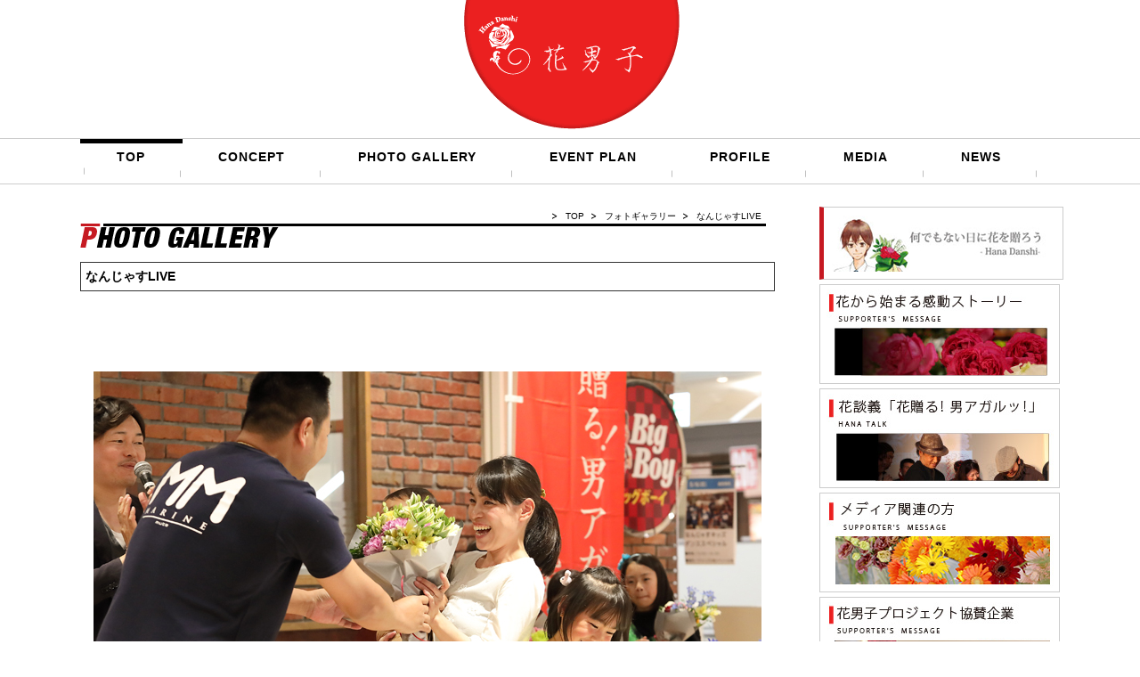

--- FILE ---
content_type: text/html; charset=UTF-8
request_url: http://hanadanshi.com/detail/%E3%81%AA%E3%82%93%E3%81%98%E3%82%83%E3%81%99live-2/
body_size: 3878
content:
<!DOCTYPE html>
<!--[if IE 7]>
<html class="ie ie7" lang="ja">
<![endif]-->
<!--[if IE 8]>
<html class="ie ie8" lang="ja">
<![endif]-->
<!--[if !(IE 7) | !(IE 8) ]><!-->
<html lang="ja">
<!--<![endif]-->

<head>

<!-- All in One SEO Pack 2.3.12.1 by Michael Torbert of Semper Fi Web Design[,] -->
<link rel="canonical" href="http://hanadanshi.com/detail/%e3%81%aa%e3%82%93%e3%81%98%e3%82%83%e3%81%99live-2/" />
<!-- /all in one seo pack -->
		<script type="text/javascript">
			window._wpemojiSettings = {"baseUrl":"http:\/\/s.w.org\/images\/core\/emoji\/72x72\/","ext":".png","source":{"concatemoji":"http:\/\/hanadanshi.com\/wp-includes\/js\/wp-emoji-release.min.js?ver=4.3.34"}};
			!function(e,n,t){var a;function o(e){var t=n.createElement("canvas"),a=t.getContext&&t.getContext("2d");return!(!a||!a.fillText)&&(a.textBaseline="top",a.font="600 32px Arial","flag"===e?(a.fillText(String.fromCharCode(55356,56812,55356,56807),0,0),3e3<t.toDataURL().length):(a.fillText(String.fromCharCode(55357,56835),0,0),0!==a.getImageData(16,16,1,1).data[0]))}function i(e){var t=n.createElement("script");t.src=e,t.type="text/javascript",n.getElementsByTagName("head")[0].appendChild(t)}t.supports={simple:o("simple"),flag:o("flag")},t.DOMReady=!1,t.readyCallback=function(){t.DOMReady=!0},t.supports.simple&&t.supports.flag||(a=function(){t.readyCallback()},n.addEventListener?(n.addEventListener("DOMContentLoaded",a,!1),e.addEventListener("load",a,!1)):(e.attachEvent("onload",a),n.attachEvent("onreadystatechange",function(){"complete"===n.readyState&&t.readyCallback()})),(a=t.source||{}).concatemoji?i(a.concatemoji):a.wpemoji&&a.twemoji&&(i(a.twemoji),i(a.wpemoji)))}(window,document,window._wpemojiSettings);
		</script>
		<style type="text/css">
img.wp-smiley,
img.emoji {
	display: inline !important;
	border: none !important;
	box-shadow: none !important;
	height: 1em !important;
	width: 1em !important;
	margin: 0 .07em !important;
	vertical-align: -0.1em !important;
	background: none !important;
	padding: 0 !important;
}
</style>
<link rel='stylesheet' id='contact-form-7-css'  href='http://hanadanshi.com/wp-content/plugins/contact-form-7/includes/css/styles.css?ver=4.4.1' type='text/css' media='all' />
<script type='text/javascript' src='http://hanadanshi.com/wp-includes/js/jquery/jquery.js?ver=1.11.3'></script>
<script type='text/javascript' src='http://hanadanshi.com/wp-includes/js/jquery/jquery-migrate.min.js?ver=1.2.1'></script>
<link rel="EditURI" type="application/rsd+xml" title="RSD" href="http://hanadanshi.com/xmlrpc.php?rsd" />
<link rel="wlwmanifest" type="application/wlwmanifest+xml" href="http://hanadanshi.com/wp-includes/wlwmanifest.xml" /> 
<link rel='prev' title='花交流フェア2018＠豊橋公演' href='http://hanadanshi.com/detail/%e8%8a%b1%e4%ba%a4%e6%b5%81%e3%83%95%e3%82%a7%e3%82%a22018%ef%bc%a0%e8%b1%8a%e6%a9%8b%e5%85%ac%e6%bc%94/' />
<link rel='next' title='花男子フラワーパフォーマンス＠向山アピタ' href='http://hanadanshi.com/detail/%e8%8a%b1%e7%94%b7%e5%ad%90%e3%83%95%e3%83%a9%e3%83%af%e3%83%bc%e3%83%91%e3%83%95%e3%82%a9%e3%83%bc%e3%83%9e%e3%83%b3%e3%82%b9%ef%bc%a0%e5%90%91%e5%b1%b1%e3%82%a2%e3%83%94%e3%82%bf/' />
<meta name="generator" content="WordPress 4.3.34" />
<link rel='shortlink' href='http://hanadanshi.com/?p=1828' />
	<style type="text/css">.recentcomments a{display:inline !important;padding:0 !important;margin:0 !important;}</style>

<meta http-equiv="content-type" content="text/html; charset=utf-8" />
<link rel="stylesheet" media="screen" type="text/css" href="http://hanadanshi.com/wp-content/themes/hanadanshi/css/reset.css" />
<link rel="stylesheet" media="screen" type="text/css" href="http://hanadanshi.com/wp-content/themes/hanadanshi/css/main.css" />
<link rel="stylesheet" media="screen" type="text/css" href="http://hanadanshi.com/wp-content/themes/hanadanshi/css/typography.css" />
<link rel="stylesheet" media="screen" type="text/css" href="http://hanadanshi.com/wp-content/themes/hanadanshi/css/style.css" />

<link rel="stylesheet" media="screen" type="text/css" href="http://hanadanshi.com/wp-content/themes/hanadanshi/css/about.css" />
<link rel="stylesheet" media="screen" type="text/css" href="http://hanadanshi.com/wp-content/themes/hanadanshi/css/media.css" />
<link rel="stylesheet" media="screen" type="text/css" href="http://hanadanshi.com/wp-content/themes/hanadanshi/css/contact.css" />
<link rel="stylesheet" media="screen" type="text/css" href="http://hanadanshi.com/wp-content/themes/hanadanshi/css/message.css" />
<link rel="stylesheet" media="screen" type="text/css" href="http://hanadanshi.com/wp-content/themes/hanadanshi/css/news.css" />
<link rel="stylesheet" media="screen" type="text/css" href="http://hanadanshi.com/wp-content/themes/hanadanshi/css/profile.css" />
<link rel="stylesheet" media="screen" type="text/css" href="http://hanadanshi.com/wp-content/themes/hanadanshi/css/talk.css" />
<link rel="stylesheet" media="screen" type="text/css" href="http://hanadanshi.com/wp-content/themes/hanadanshi/css/edit.css" />

<script src="http://ajax.googleapis.com/ajax/libs/jquery/1.8.3/jquery.min.js">
<script type="text/javascript" src="http://hanadanshi.com/wp-content/themes/hanadanshi/js/jquery.easing.js"></script>

<script type="text/javascript" src="http://hanadanshi.com/wp-content/themes/hanadanshi/js/jquery-ui-1.8.23.custom.min.js"></script>

<script type="text/javascript" src="http://hanadanshi.com/wp-content/themes/hanadanshi/js/jquery.mousewheel.min.js"></script>
<script type="text/javascript" src="http://hanadanshi.com/wp-content/themes/hanadanshi/js/jquery.smoothdivscroll-1.3-min.js"></script>
<script type="text/javascript" src="http://hanadanshi.com/wp-content/themes/hanadanshi/js/jquery.tgImageChangeV2.1.js"></script>
<script type="text/javascript" src="http://hanadanshi.com/wp-content/themes/hanadanshi/js/top.js"></script>

<script>
jQuery(function(){
$(this).tgImageChange({
selectorThumb : '.thumb', // サムネイル画像セレクタ(ドットは必須)
fadeOutTime : 50, // カーソルON時のアニメーション時間
fadeInTime : 200, // カーソルOFF時のアニメーション時間
messageClass : 'messageBox', // メッセージボックスのclass名
});
});
</script>

</head>
<!-- <script src="http://hanadanshi.com/wp-content/themes/hanadanshi/Scripts/swfobject_modified.js" type="text/javascript"></script> -->



<body>
<div id="fb-root"></div>
<script>(function(d, s, id) {
  var js, fjs = d.getElementsByTagName(s)[0];
  if (d.getElementById(id)) return;
  js = d.createElement(s); js.id = id;
  js.src = "//connect.facebook.net/ja_JP/all.js#xfbml=1";
  fjs.parentNode.insertBefore(js, fjs);
}(document, 'script', 'facebook-jssdk'));
</script>

<div id="header">
  <h1><a href="/top">花男子</a></h1>

  <div id="mainmenu">
  
  
      <div id="nav">
      <a href="/top">TOP</a>
      <a href="/concept">CONCEPT</a>
      <a href="/discography">PHOTO GALLERY</a>
      <a href="/event">EVENT PLAN</a>
      <a href="/profile1">PROFILE</a>
      <a href="/media">MEDIA</a>
      <a href="/news">NEWS</a><span></span>
 </div>
  </div>
</div>

<div id="wrapper">


  <div id="side">
  <div id="banner">
    <h2 class="banner00"><a href="http://hanadanshi.ko.shopserve.jp" target="_blank">花男子ONLINE SHOP </a></h2>
    <h2 class="banner01"><a href="/message">花から始まる感動ストーリー </a></h2>
    <h2 class="banner02"><a href="/talk">花談義「花贈る！男アガルッ！」</a></h2>
    <h2 class="banner03"><a href="/contact/#c01">メディア関連の方</a></h2>
    <h2 class="banner04"><a href="/link">花男子プロジェクト協賛企業</a></h2>
  </div>
      <ul class="to">
      <li class="to01"><a href="/contact/#c01">メデイアの方</a></li>
      <li class="to03"><a href="/contact/#c03">一般の方　 </a></li>
    </ul>
    <div id="face"> 
    <h2>Face book</h2>
    <div class="inline"><div class="fb-like-box" data-href="https://www.facebook.com/hanadanshi2011" data-width="250" data-height="420" data-show-faces="true" data-stream="false" data-show-border="false" data-header="false"></div></div>
  </div>
  </div>
  <div id="content">
    <div id="list">
      <ul class="nav">
	<li><a href="/top" target="self">TOP</a></li> <li><a href="/discography">フォトギャラリー</a></li> <li>なんじゃすLIVE</li></ul>
    </div>

    <div id="title">
      <p><img src="http://hanadanshi.com/wp-content/themes/hanadanshi/image/photo/title.gif"/ style="margin-bottom:10px;"></p> 
      <p class="title01">なんじゃすLIVE</p>
    </div>

<p></p>

<div class="photo_g_main">
<img src="http://hanadanshi.com/wp-content/uploads/2018/06/IMG_0177.jpg" class="mainImage" />
</div>

	<div class="photo_g_thum"><img src="http://hanadanshi.com/wp-content/uploads/2018/06/IMG_0186.jpg" class="thumb" name="mainImage" width="45" height="45"></div>
	<div class="photo_g_thum"><img src="http://hanadanshi.com/wp-content/uploads/2018/06/IMG_0237.jpg" class="thumb" name="mainImage" width="45" height="45"></div>
	<div class="photo_g_thum"><img src="http://hanadanshi.com/wp-content/uploads/2018/06/IMG_0275.jpg" class="thumb" name="mainImage" width="45" height="45"></div>
	<div class="photo_g_thum"><img src="http://hanadanshi.com/wp-content/uploads/2018/06/IMG_0318.jpg" class="thumb" name="mainImage" width="45" height="45"></div>
	<div class="photo_g_thum"><img src="http://hanadanshi.com/wp-content/uploads/2018/06/IMG_0342.jpg" class="thumb" name="mainImage" width="45" height="45"></div>
	<div class="photo_g_thum"><img src="http://hanadanshi.com/wp-content/uploads/2018/06/IMG_0010.jpg" class="thumb" name="mainImage" width="45" height="45"></div>
	<div class="photo_g_thum"><img src="http://hanadanshi.com/wp-content/uploads/2018/06/IMG_0023.jpg" class="thumb" name="mainImage" width="45" height="45"></div>
	<div class="photo_g_thum"><img src="http://hanadanshi.com/wp-content/uploads/2018/06/IMG_0047.jpg" class="thumb" name="mainImage" width="45" height="45"></div>
	<div class="photo_g_thum"><img src="http://hanadanshi.com/wp-content/uploads/2018/06/IMG_0067.jpg" class="thumb" name="mainImage" width="45" height="45"></div>
	<div class="photo_g_thum"><img src="http://hanadanshi.com/wp-content/uploads/2018/06/IMG_0098.jpg" class="thumb" name="mainImage" width="45" height="45"></div>
	<div class="photo_g_thum"><img src="http://hanadanshi.com/wp-content/uploads/2018/06/IMG_0102.jpg" class="thumb" name="mainImage" width="45" height="45"></div>
	<div class="photo_g_thum"><img src="http://hanadanshi.com/wp-content/uploads/2018/06/23d444c0ce36c0d4616f2ccfc862cebc.jpg" class="thumb" name="mainImage" width="45" height="45"></div>
<div style="width:100%; clear:both;"></div>

</div>
</div>
</div>




<div id="footer">
   <div id="top01">
    <ul>
      <li class="to01"><a href="/contact/#c01">メデイアの方</a></li>
      <li class="to02"><a href="/contact/#c02">企業の方</a></li>
      <li class="to03"><a href="/contact/#c03">一般の方　 </a></li>
      </ul><hr />
　　</div>

<ul class="fot">
<li><a href="/contact">お問い合わせ</a></li>
<li><a href="/about">運営会社</a></li>
<li><a href="/zero">HP製作会社</a></li>
<li><a href="/link">後援企業</a></li>
<li><a href="/privacy">プライバシーポリシー</a></li>
<li><a href="/siteporicy">サイトポリシー</a></li>
</ul>
				
<p class="copy">Copyright © 2013 Hana Danshi All rights reserved.<br>
produced by  <a href="http://zerostyle.co.jp" target="_blank"><img src="http://hanadanshi.com/wp-content/themes/hanadanshi/image/top_07.jpg" alt="zerostyle japan" width="100" height="28" /></a>
</p>
  
  <div id="UP"><a href="#header">UP</a></div>
</div>
</body>
</html>


--- FILE ---
content_type: text/css
request_url: http://hanadanshi.com/wp-content/themes/hanadanshi/css/reset.css
body_size: 451
content:
@charset "UTF-8";


 /*
  Here's an example you might use in practice:
  img, div.menu, .pngfix, input { behavior: url("../../../../themes/hanadanshi/css/iepngfix.htc") }
 */

body,h1,h2,h3,h4,h5,p,img,ul,li,dl,dt,dd{
	padding: 0px;
	margin: 0px;
	list-style-type: none;
}
img {
	border-top-style: none;
	border-right-style: none;
	border-bottom-style: none;
	border-left-style: none;
}
body {
	font:13px "ＭＳ Ｐゴシック",arial,helvetica,clean,sans-serif;
    *font-size:small;
    *font:x-small;	
	line-height: 1.5;
}
table {
	font-size:100%;
	text-align: left;
	vertical-align: top;
}
hr {
	clear: both;
	margin: 0px;
	padding: 0px;
	height: 0px;
	width: 0px;
	border-top-style: none;
	border-right-style: none;
	border-bottom-style: none;
	border-left-style: none;
	}

/* Localized */

--- FILE ---
content_type: text/css
request_url: http://hanadanshi.com/wp-content/themes/hanadanshi/css/main.css
body_size: 1560
content:
/* colors 
 * 73880b dark green
 * f4ffd2 light green
 * 69ab2b bright green (links & headers)
 * daf095 med green sidebar backgrounds, header nav
 * 50AAB5 blue for hovers..
*/

/* HTML Tag Redefinition */
html, body {
	font-family: Arial, Helvetica, sans-serif;
}
body {
	padding: 0px;
	margin: 0px;
}
img {
	border: 0px
}
a { cursor:pointer }
/* Page Structure / Navigation */
#page {
	width:800px;
	margin: auto;
	background-color:#f4ffd2;
	height: auto !important;
	height:100%;
	min-height:100%;
	position:relative;
	background:url(../../../../themes/mitsumatsu/images/central_columns_bg.jpg) repeat-y top left;
}
#page.sidebar-left {
	background:url(../../../../themes/mitsumatsu/images/central_left_columns_bg.jpg) repeat-y top left;
}
#page #header {
	position:relative;
	height:100px;
	background: url(../../../../themes/mitsumatsu/images/header_bg.jpg) repeat-x top left #73880b;
	padding:15px;
}
#page #header #logo {
	color:#fff;
	font-size:32px;
	line-height: auto;
	padding: 0px;
	margin:0;
	cursor:pointer;
	position:absolute;
	bottom:15px;
	left: 15px;
	width:308px;
	overflow:visible;
}
#page #header #logo a {
	/* customize_header_logo */ color: #ffffff; /* customize_header_logo */
	/* customize_header_logo_text */ font: normal bold 32px Arial; /* customize_header_logo_text */
	text-decoration:none;
}

#page #header #logo p{ display:inline; line-height:inherit; font-size:inherit; padding:inherit; margin:inherit; color:inherit }

#page #header ul.nav-header {
	list-style:none;
	margin:0px;
	float: right; 
	padding:0px;
	z-index:2;
	overflow:visible;
}
#page #header ul.nav-header li {
	float:left;
	padding:2px 0px;
	margin-left:24px;
	margin-bottom: 0px;
	/* customize_header_link_text */ color:#daf095; /* customize_header_link_text */
	font-size:14px;
	letter-spacing:1.5px;
	margin-top:0px
}
#page #header ul.nav-header li a, #page #header ul.nav-header li a:hover {
	text-decoration:none;
	color:#daf095
}
#page #header ul.nav-header li.nav-selected {
	font-weight:bold;
}
/*
#page #header #header-area {
	position:relative;
	height:75px;
}
*/
#page #header #header-area {
	position: absolute;
	bottom: 15px;
	right: 15px;
	width: 462px;
}

#page #homeHeader {
	background: url(../../../../themes/mitsumatsu/images/home_header.jpg) top left no-repeat;
	min-height:192px;
}

#page #homeHeader, #page #pageHeader {
	margin:0;
	padding:0;
	position:relative;
}

#page #central {
	clear:both;
	padding-bottom:30px; /* for footer */
}
#page.no-sidebar {
	background-image: none !important;
	background-color:#f4ffd2;
}
/* body & sidebar */
#page #central #body {
	float:left;
	text-align:left;
	width:542px;
	padding:15px;
	/* customize_background */ background-color:#f4ffd2; /* customize_background */
}
#page #central #sidebar {
	float:right;
	width:198px;
	padding:15px 15px 30px 15px;
	background: #daf095;
}
#page.sidebar-left #central #sidebar {
	float:left;
	width: 94px
}
#page.sidebar-left #central #body {
	float:right;
	width: 646px;
	padding: 15px;
}
#page.no-sidebar #body {
	float: none !important;
	width: auto !important
}
#page #central #sidebar p {
	line-height:24px
}
#page #central #sidebar ul.nav {
	list-style:none;
	margin-left:0px;
	padding:0px;
	padding-left:0;
	font-size:11px;
}
#page #central #sidebar ul.nav li {
	margin-bottom:10px;
}
#page #central #sidebar ul.nav a {
	text-decoration:none;
	color:#69ab2b
}
#page #central #sidebar ul.nav a.nav-selected {
	font-weight: bold
}
#page #central #sidebar ul.nav a:hover {
	text-decoration:underline
}
#page #central #sidebar ul.nav ul {
	list-style:none;
	margin-left:5px;
	padding:0px;
	margin-top:10px;
}
#page #central #sidebar ul.nav ul li {
	padding-left: 5px;
	margin: 0;
	border-left: 1px solid #69ab2b;
}
#page #central #sidebar ul.nav ul li ul li {
	list-style:square inside;
	padding-left:0;
}
#page #central #sidebar ul.nav ul li ul li {
	border:none;
}
#page #footer {
	height:10px;
	line-height:10px;
	background:url(../../../../themes/mitsumatsu/images/footer_bg.jpg) repeat-x;
	clear:both;
	color:#daf095;
	font-size:10px;
	text-align:center;
	padding:10px 0 10px 0;
	position:absolute;
	bottom:0;
	width:100%
}
#page #footer a {
	color:#daf095;
	text-decoration:none;
}

span.sign-in {margin-left: 20px}
#page #footer span.powered-by { float:right; margin-right:20px;}


/* MISC STYLES & SHORTCUTS */
div.code {
	border: 1px solid #ddd;
	background: #eee;
	padding: 10px
}
div.spacer, div.ccm-spacer {
	clear:both;
	font-size:1px;
	line-height:1px
}
.noTopSpace {
	margin-top:0px;
	padding-top:0px
}

/* customize_miscellaneous */ /* customize_miscellaneous */

/* Localized */

--- FILE ---
content_type: text/css
request_url: http://hanadanshi.com/wp-content/themes/hanadanshi/css/typography.css
body_size: 301
content:
.event {
}.live {
}
.media {
}
.tv {
}
.news {
}
.radio {
}
.title01 {
	padding: 5px;
	border: 1px solid #333;
	font-weight: bold;
	font-size: 110%;
	margin-bottom: 15px;
}.title02 {}.title03 {}.title04 {}.title05 {}.title06 {}.title07 {}.title08,.title09 ,.title10{}

.mini {
}
.text10 { font-size:77%; }
.text11 { font-size:85%; }
.text12 { font-size:93%; }
.text13 { font-size:100%; }
.text14 { font-size:108%; }
.text15 { font-size:116%; }
.text16 { font-size:123.1%; }
.text17 { font-size:131%; }
.text18 { font-size:138.5%; }
.text19 { font-size:146.5%; }
.text20 { font-size:153.9%; }
.text21 { font-size:161.6%; }
.text22 { font-size:167%; }
.text23 { font-size:174%; }
.text24 { font-size:182%; }
.text25 { font-size:189%; }
.text26 { font-size:197%; }


--- FILE ---
content_type: text/css
request_url: http://hanadanshi.com/wp-content/themes/hanadanshi/css/style.css
body_size: 4267
content:
#content .profile {
	padding: 10px;
	margin-bottom: 20px;
	height: 30px;
	position: relative;
}
.profile ul li {
	float: left;
	text-align: center;
	border: 1px solid #999;
	margin-right: 5px;
	letter-spacing: 2px;
	padding-top: 5px;
	padding-right: 20px;
	padding-bottom: 5px;
	padding-left: 20px;
	margin-bottom: 5px;
}
.profile ul li a {
	font-size: 110%;
	color: #000;
	text-decoration: none;
	display: block;
	height: 100%;
	width: 100%;
}
.profile ul {
	position: relative;
}
.profile ul li:hover {
	background-color: #CCCCCC;
}
a {
	cursor: pointer;
	color: #666;
}
a:hover {
	color: #F60;
	text-decoration: none;
}
#header {
	border-bottom-width: 1px;
	border-bottom-style: solid;
	border-bottom-color: #CCC;
	position: relative;
}
#header h1 a {
	background-image: url(../image/common/logo.gif);
	background-repeat: no-repeat;
	background-position: center top;
	text-indent: -9999px;
	height: 148px;
	width: 249px;
	overflow: hidden;
	display: block;
}
#header h1 {
	width: 249px;
	margin-right: auto;
	margin-left: auto;
	height: 155px;
}
#mainmenu {
	clear: both;
	border-top-width: 1px;
	border-top-style: solid;
	border-top-color: #CCC;
	width: 100%;
	height: 50px;
}
#nav {
	height: 40px;
	width: 1100px;
	margin-right: auto;
	margin-left: auto;
	background-image: url(../image/common/bar.gif);
	background-repeat: no-repeat;
	background-position: left bottom;
	position: relative;
}
#nav a{
	font-family: Arial, Helvetica, sans-serif;
	font-weight: bold;
	float: left;
	text-align: center;
	height: 43px;
	background-image: url(../image/common/bar.gif);
	background-repeat: no-repeat;
	background-position: right bottom;
	font-size: 110%;
	padding-right: 41px;
	padding-left: 41px;
}
#nav a {
	color: #000;
	text-decoration: none;
	letter-spacing: 1px;
	display: block;
	line-height: 40px;
}
#nav a:hover {
	color: #EC462F;
}
#nav span {
	background: #000;
	height: 5px;
	display: block;
	position: absolute;
	left: 0;
	top: 0px;
	width: 115px;
}
/* You can alter this CSS in order to give Smooth Div Scroll your own look'n'feel */

/* Invisible left hotspot */
div.scrollingHotSpotLeft
{
	/* The hotspots have a minimum width of 100 pixels and if there is room the will grow
    and occupy 15% of the scrollable area (30% combined). Adjust it to your own taste. */
	min-width: 75px;
	width: 0%;
	height: 0%;
	/* There is a big background image and it's used to solve some problems I experienced
    in Internet Explorer 6. */
	background-image: url(../themes/hanadanshi/file_/MAC_HDD/%E4%BB%95%E4%BA%8B/%E2%98%85%E2%98%85%E2%98%85ZERO%E2%98%85%E2%98%85%E2%98%85/CLUTCH/%E2%97%8FWEB/clutch/images/big_transparent.gif);
	background-repeat: repeat;
	background-position: center center;
	position: absolute;
	z-index: 1;
	left: 0;
	/*  The first url is for Firefox and other browsers, the second is for Internet Explorer */
	cursor: url(../themes/hanadanshi/file_/MAC_HDD/%E4%BB%95%E4%BA%8B/%E2%98%85%E2%98%85%E2%98%85ZERO%E2%98%85%E2%98%85%E2%98%85/CLUTCH/%E2%97%8FWEB/clutch/images/cursors/cursor_arrow_left.png) , url(../themes/hanadanshi/file_/MAC_HDD/%E4%BB%95%E4%BA%8B/%E2%98%85%E2%98%85%E2%98%85ZERO%E2%98%85%E2%98%85%E2%98%85/CLUTCH/%E2%97%8FWEB/clutch/images/cursors/cursor_arrow_left.cur) ,w-resize;
	display: none;
	overflow: hidden;
}

/* Visible left hotspot */
div.scrollingHotSpotLeftVisible
{
	background-image: url(../themes/hanadanshi/file_/MAC_HDD/%E4%BB%95%E4%BA%8B/%E2%98%85%E2%98%85%E2%98%85ZERO%E2%98%85%E2%98%85%E2%98%85/CLUTCH/%E2%97%8FWEB/clutch/images/arrow_left.gif);
	background-color: #fff;
	background-repeat: no-repeat;
	opacity: 0.35; /* Standard CSS3 opacity setting */
	-moz-opacity: 0.35; /* Opacity for really old versions of Mozilla Firefox (0.9 or older) */
	filter: alpha(opacity = 35); /* Opacity for Internet Explorer. */
	zoom: 1; /* Trigger "hasLayout" in Internet Explorer 6 or older versions */
	display: none;
}

/* Invisible right hotspot */
div.scrollingHotSpotRight
{
	min-width: 75px;
	width: 0%;
	height: 0%;
	background-image: url(../themes/hanadanshi/file_/MAC_HDD/%E4%BB%95%E4%BA%8B/%E2%98%85%E2%98%85%E2%98%85ZERO%E2%98%85%E2%98%85%E2%98%85/CLUTCH/%E2%97%8FWEB/clutch/images/big_transparent.gif);
	background-repeat: repeat;
	background-position: center center;
	position: absolute;
	z-index: 1;
	right: 0;
	cursor: url(../themes/hanadanshi/file_/MAC_HDD/%E4%BB%95%E4%BA%8B/%E2%98%85%E2%98%85%E2%98%85ZERO%E2%98%85%E2%98%85%E2%98%85/CLUTCH/%E2%97%8FWEB/clutch/images/cursors/cursor_arrow_right.png) , url(../themes/hanadanshi/file_/MAC_HDD/%E4%BB%95%E4%BA%8B/%E2%98%85%E2%98%85%E2%98%85ZERO%E2%98%85%E2%98%85%E2%98%85/CLUTCH/%E2%97%8FWEB/clutch/images/cursors/cursor_arrow_right.cur) ,e-resize;
	display: none;
	overflow: hidden;
}

/* Visible right hotspot */
div.scrollingHotSpotRightVisible
{
	background-image: url(../themes/hanadanshi/file_/MAC_HDD/%E4%BB%95%E4%BA%8B/%E2%98%85%E2%98%85%E2%98%85ZERO%E2%98%85%E2%98%85%E2%98%85/CLUTCH/%E2%97%8FWEB/clutch/images/arrow_right.gif);
	background-color: #fff;
	background-repeat: no-repeat;
	opacity: 0.35;
	filter: alpha(opacity = 35);
	-moz-opacity: 0.35;
	zoom: 1;
	display: none;
}

/* The scroll wrapper is always the same width and height as the containing element (div).
   Overflow is hidden because you don't want to show all of the scrollable area.
*/
div.scrollWrapper
{
	position: relative;
	overflow: hidden;
	width: 100%;
	height: 100%;
}

div.scrollableArea
{
	position: relative;
	width: auto;
	height: 100%;
}
#slidebox {
	background-color: #000;
	clear: both;
	height: 324px;
	width: 100%;
	position: relative;
}

		#makeMeScrollable
		{
	width: 100%;
	height: 320px;
	position: absolute;
	border-top-width: 2px;
	border-right-width: 2px;
	border-bottom-width: 2px;
	border-left-width: 2px;
	border-top-style: solid;
	border-right-style: none;
	border-bottom-style: solid;
	border-left-style: none;
	border-top-color: #000;
	border-right-color: #000;
	border-bottom-color: #000;
	border-left-color: #000;
	margin-top: 0px;
	z-index: 2;
	overflow: hidden;
	top: 0px;
	left: 0px;
		}
#makeMeScrollable img {
	border-right-width: 2px;
	border-right-style: solid;
	border-right-color: #000;
}
		
		/* Replace the last selector for the type of element you have in
		   your scroller. If you have div's use #makeMeScrollable div.scrollableArea div,
		   if you have links use #makeMeScrollable div.scrollableArea a and so on. */
		#makeMeScrollable div.scrollableArea img
		{
	position: relative;
	float: left;
	margin: 0;
	padding: 0;
	/* If you don't want the images in the scroller to be selectable, try the following
			   block of code. It's just a nice feature that prevent the images from
			   accidentally becoming selected/inverted when the user interacts with the scroller. */
			-webkit-user-select: none;
	-khtml-user-select: none;
	-moz-user-select: none;
	-o-user-select: none;
	user-select: none;
		}
#main {
	height: 310px;
	position: relative;
	top: 0px;
	text-align: center;
	display: none;
	left: 0px;
	width: 1100px;
	margin-right: auto;
	margin-left: auto;
}
#main img {
	padding-right: 10px;
	padding-left: 10px;
	padding-top: 100px;
}
#wrapper {
	clear: both;
	padding-top: 25px;
	width: 1100px;
	margin-right: auto;
	margin-left: auto;
	position: relative;
	z-index: 5;
}
#banner h2 {
	height: 45px;
	width: 25%;
	float: left;
	background-repeat: no-repeat;
	background-position: left top;
	text-indent: -9999px;
	overflow: hidden;
	margin-bottom: 40px;
}
#banner h2 a {
	display: block;
	height: 100%;
	width: 100%;
}
#banner h2 a:hover {
}
#banner h2.banner01 {
	background-image: url(../image/common/banner01.gif);
}
#banner h2.banner02 {
	background-image: url(../image/common/banner02.gif);
}
#banner h2.banner03 {
	background-image: url(../image/common/banner03.gif);
}
#banner h2.banner04 {
	background-image: url(../image/common/banner04.gif);
}
#top01 {
	float: left;
	width: 410px;
}
#top01 {
	margin: 0px;
	padding: 0px;
	float: left;
}
#top01 p.contact a{
	display: block;
	height: 100%;
	width: 100%;
}
#top01 h2.online {
	background-image: url(../image/common/title00.gif);
	text-indent: -9999px;
	height: 25px;
	overflow: hidden;
	background-repeat: no-repeat;
	margin-right: 15px;
	border-bottom-width: 1px;
	border-bottom-style: solid;
	border-bottom-color: #CCC;
	margin-bottom: 10px;
}
#top01 h2.sns {
	background-image: url(../image/common/title_sns.gif);
	text-indent: -9999px;
	height: 25px;
	overflow: hidden;
	background-repeat: no-repeat;
	margin-right: 15px;
	border-bottom-width: 1px;
	border-bottom-style: solid;
	border-bottom-color: #CCC;
	margin-bottom: 10px;
}

#top01 h2.contact {
	background-image: url(../image/common/title01.gif);
	text-indent: -9999px;
	height: 25px;
	overflow: hidden;
	background-repeat: no-repeat;
	margin-right: 15px;
	border-bottom-width: 1px;
	border-bottom-style: solid;
	border-bottom-color: #CCC;
	margin-bottom: 10px;
}
#top01 p.contact {
	background-image: url(../image/common/top_54.gif);
	background-repeat: no-repeat;
	height: 38px;
	width: 379px;
	text-indent: -9999px;
	overflow: hidden;
	margin-bottom: 15px;
}
#top01 ul {
	clear: both;
	margin-top: 10px;
}
#top01 ul li {
	height: 35px;
	border: 1px solid #CCC;
	float: left;
	margin-right: 2px;
	margin-left: 2px;
}
#top01 ul li a {
	display: block;
	height: 100%;
	width: 100%;
	text-indent: -9999px;
	overflow: hidden;
	background-repeat: no-repeat;
}
#top01 ul li.to01 a {
	background-image: url(../image/common/top_64.gif);
	width: 120px;
}
#top01 ul li.to02 a {
	background-image: url(../image/common/top_62.gif);
	width: 120px;
}
#top01 ul li.to03 a {
	background-image: url(../image/common/top_66.gif);
	width: 120px;
}
#top02 {
	float: left;
	width: 350px;
}
#top02 h2 {
	background-image: url(../image/common/title02.gif);
	text-indent: -9999px;
	height: 20px;
	overflow: hidden;
	background-repeat: no-repeat;
	margin-bottom: 5px;
}
#top02 .inline {
	padding: 15px;
	border: 1px solid #CCC;
	margin-right: 10px;
	height: 510px;
	color: #966830;
	overflow: auto;
}
#top03 {
	float: right;
	width: 340px;
}
#top03 h2 {
	background-image: url(../image/common/title03.gif);
	text-indent: -9999px;
	height: 20px;
	overflow: hidden;
	background-repeat: no-repeat;
	margin-bottom: 5px;
}
#top03 .inline {
	padding: 15px;
	border: 1px solid #CCC;
	margin-right: 10px;
	height: 290px;
	overflow: auto;
}
#footer {
	clear: both;
	width: 100%;
	border-top-width: 1px;
	border-top-style: solid;
	border-top-color: #CCC;
	margin-top: 40px;
	position: relative;
	min-width: 1100px;
}
#footer #UP {
	height: 28px;
	width: 103px;
	padding-top: 5px;
	padding-right: 10px;
	position: absolute;
	top: 1px;
	right: 10px;
}
#footer #UP a {
	background-image: url(../image/common/UP.gif);
	background-repeat: no-repeat;
	height: 100%;
	width: 100%;
	text-indent: -9999px;
	display: block;
}
#footer ul.fot {
	text-align: center;
	width: 1100px;
	margin-right: auto;
	margin-left: auto;
	padding-top: 10px;
	padding-bottom: 10px;
}
#footer ul.fot li {
	display: inline;
	padding-right: 5px;
	padding-left: 5px;
	font-size: 77%;
}
#footer .copy {
	font-size: 70%;
	color: #FFF;
	background-color: #000;
	width: 100%;
	border-bottom-width: 5px;
	border-bottom-style: solid;
	border-bottom-color: #EB2020;
	text-align: center;
	padding-top: 5px;
	padding-bottom: 30px;
	clear: both;
}
div#footer.conte ul.fot{
	text-align: center;
	padding-top: 10px;
	padding-bottom: 10px;
	float: left;
	width: 550px;
}
#side {
	float: right;
	width: 270px;
}
#side #banner h2{
	height: 110px;
	width: 268px;
	float: none;
	background-repeat: no-repeat;
	background-position: center center;
	text-indent: -9999px;
	overflow: hidden;
	margin-bottom: 5px;
	clear: both;
	border: 1px solid #CCC;
}
#banner h2 a {
	display: block;
	height: 100%;
	width: 100%;
}
#banner h2 a:hover {
}
#side #banner h2.banner00 {
	background-image: url(../image/common/banner52.jpg);
	height: 80px;
	border-left-width: 5px;
	border-left-style: solid;
	border-left-color: #C61922;
}
#side #banner h2.banner01 {
	background-image: url(../image/common/side01.jpg);
}
#side #banner h2.banner02 {
	background-image: url(../image/common/side02.jpg);
}
#side #banner h2.banner03 {
	background-image: url(../image/common/side04.jpg);
}
#side #banner h2.banner04 {
	background-image: url(../image/common/side03.jpg);
}
#side ul.to {
	clear: both;
	margin-top: 20px;
}
#side ul.to li{
	height: 35px;
	border: 1px solid #CCC;
	float: left;
	margin-right: 2px;
	margin-left: 2px;
}
#side ul.to li a{
	display: block;
	height: 100%;
	width: 100%;
	text-indent: -9999px;
	overflow: hidden;
	background-repeat: no-repeat;
}
#side ul.to li.to01 a{
	background-image: url(../image/common/top_64.gif);
	width: 129px;
}
#side ul.to li.to02 a{
	background-image: url(../image/common/top_62.gif);
	width: 128px;
}
#side ul.to li.to03 a{
	background-image: url(../image/common/top_66.gif);
	width: 129px;
}
#face {
	float: none;
	width: 270px;
	clear: both;
	padding-top: 20px;
}
#face h2 {
	background-image: url(../image/common/title03.gif);
	text-indent: -9999px;
	height: 20px;
	overflow: hidden;
	background-repeat: no-repeat;
	margin-bottom: 5px;
}
#face .inline {
	padding: 15px;
	border: 1px none #CCC;
	margin-right: 10px;
}
#content {
	float: left;
	width: 780px;
	position: relative;
	z-index: 10;
}
#list ul.nav {
	display: inline;
	text-align: right;
	font-size: 80%;
}
#list ul.nav li {
	display: inline;
	padding-right: 5px;
	padding-left: 15px;
	text-align: right;
	background-image: url(../image/common/arrow2.gif);
	background-repeat: no-repeat;
	background-position: left center;
}
#list {
	text-align: right;
	padding-right: 10px;
}
#list ul, #list li {
	display: inline;
}
#list ul.nav li a {
	color: #000;
	text-decoration: none;
}
#list ul.nav li a:hover {
	color: #F90;
	text-decoration: none;
}
#title {
	background-image: url(../image/common/concept_03.gif);
	background-repeat: no-repeat;
	background-position: left top;
	padding-top: 3px;
	clear: both;
	margin-bottom: 20px;
}
#footer #top01 {
	margin: 0px;
	padding: 0px;
	float: left;
	height: 55px;
}
#footer #top01 ul {
	padding: 0px;
	margin-top: 10px;
	margin-right: 0px;
	margin-bottom: 10px;
	margin-left: 0px;
}
#footer .copy a {
	position: relative;
	top: 10px;
}
.priovacy01 {
	padding: 20px;
	margin-bottom: 15px;
	border: 1px solid #CCC;
}
.priovacy01 p {
	padding-bottom: 30px;
}

.box01 {
	padding-right: 20px;
	padding-bottom: 20px;
	padding-left: 20px;
}
#top01 .tel {
	border: 1px solid #999;
	margin-bottom: 5px;
	font-size: 150%;
	width: 380px;
}
.tel .to {
	display: block;
	background-color: #000;
	color: #FFF;
	padding-right: 7px;
	padding-left: 7px;
	width: 50px;
	float: left;
	text-align: center;
	letter-spacing: 1px;
	margin-right: 20px;
}
#top01 p.online {
	padding-bottom:20px;
	padding-left: 0px;
}
#top01 p.sns1 {
	padding-bottom: 5px;
	padding-left: 0px;
}
#top01 p.sns1 a {
	display: block;
	height: 75px;
	border: 1px solid #CCCCCC;
	width: 383px;
	text-align: center;
}
#top01 p.sns2 {
	padding-bottom:20px;
	padding-left: 0px;
}
#top01 .online a {
	display: block;
	height: 75px;
	border: 1px solid #CCCCCC;
	width: 380px;
	text-align: center;
}

.topbn_box {
	margin:20px auto 50px;
}

.topbn_box img {
	width:97%;
}

.clear {
	clear:both;
}

.newsimg_box {
	width:95%;
	margin:0 auto 40px;
}

.newsimg_s {
	width:48%;
	text-align:left;
}

.newsimg_l {
	float:left;
	width:48%;
}

.newsimg_r {
	float:right;
	width:48%;
}

.newsimg_s img {
	width:100%;
}

.newsimg_l img,
.newsimg_r img {
	width:100%;
}

.link_box {
	width:100%;
}

.linkinbox {
	width: auto;
	float:left;
	margin: 0 40px 50px;
}

.linkimg {width: 177px;height: 177px;margin-bottom: 25px;position: relative;}

.linkimg img {position: absolute;top: 0;right: 0;bottom: 0;left: 0;margin: auto;}

.linktxt01 {
	font-size:100%;
	text-align: center;
}

.linktxt02 {
	font-size:100%;
	text-align: center;
}

.phptog_box {
	width:25%;
	float:left;
	margin:0 auto 30px;
	min-height:231px;
}

.phptog_img {
	text-align:center;
}

.phptog_txt01 {
	text-align:center;
}

.photo_g_main {
  display: flex;
  justify-content: center;
  align-items: center;
  width: 100%;
  height: 620px;
  overflow: hidden;
  margin: 30px auto 40px;
}
 
.photo_g_main img {
    width:auto;
    height:auto;
    max-width:100%;
    max-height:100%;
}

.photo_g_thum {
	float:left;
	margin:0 7px 7px 0;
}

.profilebox {
	width: 32%;
	float:left;
	margin: 0px 0 50px 128px;
}

.pro_box01 {
	width: 100%;
	text-align:center;
	margin-bottom: 10px;
}

.pro_box01 img {
	width: 240px;
}

.pro_box01txt {
	font-size:100%;
	text-align:center;
}

.pro_de01 {
	width:100%;
}

.pro_de_l {
	width: 40%;
	float:left;
}

.pro_de_l img {
	width:100%;
}

.pro_de_r {
	width: 55%;
	float:right;
}

.pro_de02 {
	font-size: 130%;
	font-weight:bold;
}

.pro_de02-01 {
	font-size:110%;
}

.pro_de03 {
	font-weight:bold;
}

.pro_de04 {
	margin:20px auto;
	line-height:1.4em;
}

.pro_de05 {
	margin:20px auto;
	line-height:1.4em;
}

.pro_chara01 {
}

.pro_chara_l {
	width: 40%;
	float:left;
	text-align:center;
}

.pro_chara_l img {
	width:50%;
}

.pro_de02-02 {
	font-size:140%;
}


/* Localized */

--- FILE ---
content_type: text/css
request_url: http://hanadanshi.com/wp-content/themes/hanadanshi/css/media.css
body_size: 377
content:
@charset "UTF-8";
.media {
	background-image: url(../image/media/media_15.png);
	background-repeat: no-repeat;
	background-position: left top;
	margin-top: 20px;
	margin-right: 5px;
	margin-bottom: 20px;
	margin-left: 5px;
	border: 1px solid #CCC;
	text-align: left;
	padding-top: 20px;
	padding-right: 20px;
	padding-bottom: 20px;
	padding-left: 120px;
}
.media table {
	width: 100%;
}
.media table th  {
	width: 80%;
}
.tv {
	background-image: url(../image/media/media_15.png);
	background-repeat: no-repeat;
	background-position: left top;
	margin-top: 20px;
	margin-right: 5px;
	margin-bottom: 20px;
	margin-left: 5px;
	border: 1px solid #CCC;
	text-align: left;
	padding-top: 20px;
	padding-right: 20px;
	padding-bottom: 20px;
	padding-left: 120px;
}
.tv table {
	width: 100%;
}
.tv table th  {
	width: 80%;
}
.radio {
	background-image: url(../image/media/media_152.png);
	background-repeat: no-repeat;
	background-position: left 10px;
	margin-top: 20px;
	margin-right: 5px;
	margin-bottom: 20px;
	margin-left: 5px;
	border: 1px solid #CCC;
	text-align: left;
	padding-top: 20px;
	padding-right: 20px;
	padding-bottom: 20px;
	padding-left: 120px;
}
.radio table {
	width: 100%;
}
.radio table th  {
	width: 80%;
}
.news {
	background-image: url(../image/media/media_153.png);
	background-repeat: no-repeat;
	background-position: left top;
	margin-top: 20px;
	margin-right: 5px;
	margin-bottom: 20px;
	margin-left: 5px;
	border: 1px solid #CCC;
	text-align: left;
	padding-top: 20px;
	padding-right: 20px;
	padding-bottom: 20px;
	padding-left: 120px;
}
.news table {
	width: 100%;
}
.news table th  {
	width: 80%;
}
.mtitle01 {
	padding: 5px;
	border: 1px solid #333;
	font-weight: bold;
	font-size: 110%;
	margin-bottom: 15px;
	color: #FFF;
	background-color: #F00;
}


--- FILE ---
content_type: text/css
request_url: http://hanadanshi.com/wp-content/themes/hanadanshi/css/contact.css
body_size: 491
content:
@charset "UTF-8";
.contact01 {
	background-image: url(../image/contact/contact_07.gif);
	background-repeat: no-repeat;
	background-position: left top;
	padding-left: 150px;
	padding-top: 50px;
	margin-bottom: 50px;
}
p.con1 {
	height: 40px;
	width: 240px;
	margin-right: 15px;
	margin-left: 10px;
	border: 1px solid #000;
	background-image: url(../image/contact/contact_11.gif);
	background-repeat: no-repeat;
	text-indent: -9999px;
	overflow: hidden;
	background-position: 4px 4px;
	float: left;
	margin-bottom: 30px;
}
p.con2 {
	height: 40px;
	width: 240px;
	margin-right: 5px;
	margin-left: 5px;
	border: 1px solid #000;
	background-image: url(../image/contact/contact_13.gif);
	background-repeat: no-repeat;
	text-indent: -9999px;
	overflow: hidden;
	background-position: 4px 4px;
	float: left;
	margin-bottom: 30px;
}
p.con3 {
	height: 40px;
	width: 240px;
	margin-right: 5px;
	margin-left: 5px;
	border: 1px solid #000;
	background-image: url(../image/contact/contact_15.gif);
	background-repeat: no-repeat;
	text-indent: -9999px;
	overflow: hidden;
	background-position: 4px 4px;
	float: left;
	margin-bottom: 30px;
}
p.con1 a, p.con2 a, p.con3 a {
	display: block;
	height: 100%;
	width: 100%;
}
form.miniSurveyView {
	padding: 20px;
	margin-bottom: 30px;
	border: 1px solid #CCC;
	display: block;
}
tr .question .required {
	color: #F00;
}
.formBlockSurveyTable td.question {
	background-image: url(../image/contact/contact_25.gif);
	background-repeat: no-repeat;
	background-position: 3px 3px;
	padding-left: 40px;
	width: 40%;
	font-weight: bold;
	padding-top: 5px;
	padding-bottom: 20px;
}
.formBlockSurveyTable {
	width: 100%;
}
.formBlockSurveyTable td {
	padding-bottom: 20px;
}


--- FILE ---
content_type: text/css
request_url: http://hanadanshi.com/wp-content/themes/hanadanshi/css/message.css
body_size: 267
content:
@charset "UTF-8";
#content .message01 {
	padding: 15px;
	margin-bottom: 30px;
	border: 1px solid #000;
	clear: both;
}
.message01 .title01 {
	border-bottom-width: 1px;
	border-bottom-style: solid;
	border-bottom-color: #000;
	border-top-style: none;
	border-right-style: none;
	border-left-style: solid;
	border-left-width: 3px;
	border-left-color: #F00;
	margin-top: 0px;
	margin-right: 0px;
	margin-bottom: 20px;
	margin-left: 0px;
	padding-top: 0px;
	padding-right: 0px;
	padding-bottom: 0px;
	padding-left: 7px;
}
td {
	padding-right: 5px;
	padding-bottom: 15px;
	padding-left: 5px;
}

--- FILE ---
content_type: text/css
request_url: http://hanadanshi.com/wp-content/themes/hanadanshi/css/news.css
body_size: 216
content:
@charset "UTF-8";
.live {
	font-size: 200%;
	font-style: italic;
	font-weight: normal;
	color: #EC462F;
	background-image: url(../image/news/news_11.gif);
	background-repeat: no-repeat;
	padding-bottom: 30px;
}
.media01 {
	font-size: 200%;
	font-style: italic;
	font-weight: normal;
	color: #EC462F;
	background-image: url(../image/news/news_13.gif);
	background-repeat: no-repeat;
	padding-bottom: 30px;
}
.radio01 {
	font-size: 200%;
	font-style: italic;
	font-weight: normal;
	color: #EC462F;
	background-image: url(../image/news/news_15.gif);
	background-repeat: no-repeat;
	padding-bottom: 30px;
}
.event {
	font-size: 200%;
	font-style: italic;
	font-weight: normal;
	color: #EC462F;
	background-image: url(../image/news/event.gif);
	background-repeat: no-repeat;
	padding-bottom: 30px;
}

--- FILE ---
content_type: text/css
request_url: http://hanadanshi.com/wp-content/themes/hanadanshi/css/profile.css
body_size: 311
content:
@charset "UTF-8";
#content .profile {
	padding: 10px;
	margin-bottom: 20px;
	height: 30px;
	position: relative;
}
.profile ul li {
	float: left;
	text-align: center;
	border: 1px solid #999;
	margin-right: 5px;
	letter-spacing: 2px;
	padding-top: 5px;
	padding-right: 20px;
	padding-bottom: 5px;
	padding-left: 20px;
	margin-bottom: 5px;
}
.profile ul li a {
	font-size: 110%;
	color: #000;
	text-decoration: none;
	display: block;
	height: 100%;
	width: 100%;
}
.profile ul {
	position: relative;
}
.profile ul li:hover {
	background-color: #CCCCCC;
}


--- FILE ---
content_type: text/css
request_url: http://hanadanshi.com/wp-content/themes/hanadanshi/css/talk.css
body_size: 267
content:
@charset "UTF-8";
#content .talk01 {
	background-image: url(../image/talk/talk_07.gif);
	background-repeat: no-repeat;
	padding-left: 85px;
	font-weight: bold;
	font-size: 120%;
	background-position: left center;
	margin-bottom: 20px;
}
#content .talk02{
	border: 1px solid #333;
	font-weight: bold;
	font-size: 110%;
	margin-bottom: 15px;
	background-image: url(../image/talk/talk_11.gif);
	background-repeat: no-repeat;
	background-position: 8px center;
	padding-top: 5px;
	padding-right: 5px;
	padding-bottom: 5px;
	padding-left: 25px;
}


--- FILE ---
content_type: text/css
request_url: http://hanadanshi.com/wp-content/themes/hanadanshi/css/edit.css
body_size: 557
content:
@charset "UTF-8";

/*event*/
#blockStyle327CONTENT9 {line-height:120%; background-repeat:no-repeat; margin:0 0 5px 0; padding:0 0 0 8px; border-left:5px solid #ff0000; } 
#blockStyle329CONTENT9 {line-height:120%; background-repeat:no-repeat; margin:0 0 5px 0; padding:0 0 0 8px; border-left:5px solid #ff0000; } 
#blockStyle330CONTENT9 {line-height:120%; background-repeat:no-repeat; margin:0 0 5px 0; padding:0 0 0 8px; border-left:5px solid #ff0000; } 
#blockStyle331CONTENT9 {line-height:120%; background-repeat:no-repeat; margin:0 0 5px 0; padding:0 0 0 8px; border-left:5px solid #ff0000; } 
#blockStyle1414CONTENT8 {background-repeat:no-repeat; margin:0 0 50px 0; padding:15px 15px 15px 15px; border:1px solid #000000; } 
#blockStyle1415CONTENT8 {background-repeat:no-repeat; margin:0 0 50px 0; padding:15px 15px 15px 15px; border:1px solid #000000; } 
#blockStyle1416CONTENT8 {background-repeat:no-repeat; margin:0 0 50px 0; padding:15px 15px 15px 15px; border:1px solid #000000; } 
#blockStyle1417CONTENT8 {background-repeat:no-repeat; margin:0 0 50px 0; padding:15px 15px 15px 15px; border:1px solid #000000; } 

/*link*/
#blockStyle614CONTENTLayout1Cell1Layout2Cell14 {background-repeat:no-repeat; padding:0 0 20px 0; } 
#blockStyle615CONTENTLayout2Cell14 {background-repeat:no-repeat; padding:0 0 20px 0; } 
#blockStyle621CONTENTLayout1Cell1Layout4Cell14 {background-repeat:no-repeat; padding:0 0 20px 0; } 
#blockStyle623CONTENTLayout1Cell1Layout6Cell14 {background-repeat:no-repeat; padding:0 0 20px 0; } 
#blockStyle1639CONTENTLayout1Cell1Layout1Cell11 {background-repeat:no-repeat; } 
#blockStyle1656CONTENTLayout2Cell54 {background-repeat:no-repeat; padding:0 0 20px 0; } 

/*news*/
#areaStyleCONTENT18 {background-repeat:no-repeat; } 

/*talk*/
#blockStyle369CONTENTLayout1Cell210 {background-repeat:no-repeat; } 
#blockStyle370CONTENTLayout1Cell310 {background-repeat:no-repeat; } 
#blockStyle371CONTENTLayout1Cell410 {background-repeat:no-repeat; } 
#blockStyle375CONTENT11 {background-repeat:no-repeat; } 
#blockStyle377CONTENT4 {background-repeat:no-repeat; padding:0 0 20px 0; } 
#blockStyle378CONTENT14 {text-align:center; background-repeat:no-repeat; margin:0 30px 0 0; } 

/*message*/

.messe_txt {
	font-family:"ＭＳ Ｐ明朝", "MS PMincho", "ヒラギノ明朝 Pro W3", "Hiragino Mincho Pro", serif;
	text-align:center;
	margin-bottom:30px;
}

--- FILE ---
content_type: application/x-javascript
request_url: http://hanadanshi.com/wp-includes/js/wp-emoji-release.min.js?ver=4.3.34
body_size: 5346
content:
// Source: wp-includes/js/twemoji.min.js
var twemoji=function(){"use strict";var m={base:("https:"===location.protocol?"https:":"http:")+"//twemoji.maxcdn.com/",ext:".png",size:"36x36",className:"emoji",convert:{fromCodePoint:function(d){d="string"==typeof d?parseInt(d,16):d;if(d<65536)return c(d);return c(55296+((d-=65536)>>10),56320+(1023&d))},toCodePoint:t},onerror:function(){this.parentNode&&this.parentNode.replaceChild(C(this.alt),this)},parse:function(d,u){u&&"function"!=typeof u||(u={callback:u});return("string"==typeof d?function(d,b){return a(d,function(d,u,c){var e,f,a,t=d;if("\ufe0e"!==c&&(a=b.callback(A(u,c),b,c))){for(f in t="<img ".concat('class="',b.className,'" ','draggable="false" ','alt="',d,'"',' src="',a,'"'),e=b.attributes(u,c))e.hasOwnProperty(f)&&0!==f.indexOf("on")&&-1===t.indexOf(" "+f+"=")&&(t=t.concat(" ",f,'="',e[f].replace(n,r),'"'));t=t.concat(">")}return t})}:function(d,u){var c,e,f,a,t,b,n,r,o,i,s,l,p,h=function d(u,c){var e,f,a=u.childNodes,t=a.length;for(;t--;)e=a[t],3===(f=e.nodeType)?c.push(e):1!==f||N.test(e.nodeName)||d(e,c);return c}(d,[]),g=h.length;for(;g--;){for(f=!1,a=document.createDocumentFragment(),t=h[g],b=t.nodeValue,n=0;l=x.exec(b);){if(r=l.index,r!==n&&a.appendChild(C(b.slice(n,r))),i=l[0],s=l[1],l=l[2],n=r+i.length,"\ufe0e"!==l&&(p=u.callback(A(s,l),u,l))){for(e in(o=new Image).onerror=m.onerror,o.setAttribute("draggable","false"),c=u.attributes(s,l))c.hasOwnProperty(e)&&0!==e.indexOf("on")&&!o.hasAttribute(e)&&o.setAttribute(e,c[e]);o.className=u.className,o.alt=i,o.src=p,f=!0,a.appendChild(o)}o||a.appendChild(C(i)),o=null}f&&(n<b.length&&a.appendChild(C(b.slice(n))),t.parentNode.replaceChild(a,t))}return d})(d,{callback:u.callback||e,attributes:"function"==typeof u.attributes?u.attributes:f,base:("string"==typeof u.base?u:m).base,ext:u.ext||m.ext,size:u.folder||function(d){return"number"==typeof d?d+"x"+d:d}(u.size||m.size),className:u.className||m.className})},replace:a,test:function(d){x.lastIndex=0;d=x.test(d);return x.lastIndex=0,d}},u={"&":"&amp;","<":"&lt;",">":"&gt;","'":"&#39;",'"':"&quot;"},x=/((?:\ud83c\udde8\ud83c\uddf3|\ud83c\uddfa\ud83c\uddf8|\ud83c\uddf7\ud83c\uddfa|\ud83c\uddf0\ud83c\uddf7|\ud83c\uddef\ud83c\uddf5|\ud83c\uddee\ud83c\uddf9|\ud83c\uddec\ud83c\udde7|\ud83c\uddeb\ud83c\uddf7|\ud83c\uddea\ud83c\uddf8|\ud83c\udde9\ud83c\uddea|\u0039\ufe0f?\u20e3|\u0038\ufe0f?\u20e3|\u0037\ufe0f?\u20e3|\u0036\ufe0f?\u20e3|\u0035\ufe0f?\u20e3|\u0034\ufe0f?\u20e3|\u0033\ufe0f?\u20e3|\u0032\ufe0f?\u20e3|\u0031\ufe0f?\u20e3|\u0030\ufe0f?\u20e3|\u0023\ufe0f?\u20e3|\ud83d\udeb3|\ud83d\udeb1|\ud83d\udeb0|\ud83d\udeaf|\ud83d\udeae|\ud83d\udea6|\ud83d\udea3|\ud83d\udea1|\ud83d\udea0|\ud83d\ude9f|\ud83d\ude9e|\ud83d\ude9d|\ud83d\ude9c|\ud83d\ude9b|\ud83d\ude98|\ud83d\ude96|\ud83d\ude94|\ud83d\ude90|\ud83d\ude8e|\ud83d\ude8d|\ud83d\ude8b|\ud83d\ude8a|\ud83d\ude88|\ud83d\ude86|\ud83d\ude82|\ud83d\ude81|\ud83d\ude36|\ud83d\ude34|\ud83d\ude2f|\ud83d\ude2e|\ud83d\ude2c|\ud83d\ude27|\ud83d\ude26|\ud83d\ude1f|\ud83d\ude1b|\ud83d\ude19|\ud83d\ude17|\ud83d\ude15|\ud83d\ude11|\ud83d\ude10|\ud83d\ude0e|\ud83d\ude08|\ud83d\ude07|\ud83d\ude00|\ud83d\udd67|\ud83d\udd66|\ud83d\udd65|\ud83d\udd64|\ud83d\udd63|\ud83d\udd62|\ud83d\udd61|\ud83d\udd60|\ud83d\udd5f|\ud83d\udd5e|\ud83d\udd5d|\ud83d\udd5c|\ud83d\udd2d|\ud83d\udd2c|\ud83d\udd15|\ud83d\udd09|\ud83d\udd08|\ud83d\udd07|\ud83d\udd06|\ud83d\udd05|\ud83d\udd04|\ud83d\udd02|\ud83d\udd01|\ud83d\udd00|\ud83d\udcf5|\ud83d\udcef|\ud83d\udced|\ud83d\udcec|\ud83d\udcb7|\ud83d\udcb6|\ud83d\udcad|\ud83d\udc6d|\ud83d\udc6c|\ud83d\udc65|\ud83d\udc2a|\ud83d\udc16|\ud83d\udc15|\ud83d\udc13|\ud83d\udc10|\ud83d\udc0f|\ud83d\udc0b|\ud83d\udc0a|\ud83d\udc09|\ud83d\udc08|\ud83d\udc07|\ud83d\udc06|\ud83d\udc05|\ud83d\udc04|\ud83d\udc03|\ud83d\udc02|\ud83d\udc01|\ud83d\udc00|\ud83c\udfe4|\ud83c\udfc9|\ud83c\udfc7|\ud83c\udf7c|\ud83c\udf50|\ud83c\udf4b|\ud83c\udf33|\ud83c\udf32|\ud83c\udf1e|\ud83c\udf1d|\ud83c\udf1c|\ud83c\udf1a|\ud83c\udf18|\ud83c\udccf|\ud83c\udd70|\ud83c\udd71|\ud83c\udd7e|\ud83c\udd8e|\ud83c\udd91|\ud83c\udd92|\ud83c\udd93|\ud83c\udd94|\ud83c\udd95|\ud83c\udd96|\ud83c\udd97|\ud83c\udd98|\ud83c\udd99|\ud83c\udd9a|\ud83d\udc77|\ud83d\udec5|\ud83d\udec4|\ud83d\udec3|\ud83d\udec2|\ud83d\udec1|\ud83d\udebf|\ud83d\udeb8|\ud83d\udeb7|\ud83d\udeb5|\ud83c\ude01|\ud83c\ude02|\ud83c\ude32|\ud83c\ude33|\ud83c\ude34|\ud83c\ude35|\ud83c\ude36|\ud83c\ude37|\ud83c\ude38|\ud83c\ude39|\ud83c\ude3a|\ud83c\ude50|\ud83c\ude51|\ud83c\udf00|\ud83c\udf01|\ud83c\udf02|\ud83c\udf03|\ud83c\udf04|\ud83c\udf05|\ud83c\udf06|\ud83c\udf07|\ud83c\udf08|\ud83c\udf09|\ud83c\udf0a|\ud83c\udf0b|\ud83c\udf0c|\ud83c\udf0f|\ud83c\udf11|\ud83c\udf13|\ud83c\udf14|\ud83c\udf15|\ud83c\udf19|\ud83c\udf1b|\ud83c\udf1f|\ud83c\udf20|\ud83c\udf30|\ud83c\udf31|\ud83c\udf34|\ud83c\udf35|\ud83c\udf37|\ud83c\udf38|\ud83c\udf39|\ud83c\udf3a|\ud83c\udf3b|\ud83c\udf3c|\ud83c\udf3d|\ud83c\udf3e|\ud83c\udf3f|\ud83c\udf40|\ud83c\udf41|\ud83c\udf42|\ud83c\udf43|\ud83c\udf44|\ud83c\udf45|\ud83c\udf46|\ud83c\udf47|\ud83c\udf48|\ud83c\udf49|\ud83c\udf4a|\ud83c\udf4c|\ud83c\udf4d|\ud83c\udf4e|\ud83c\udf4f|\ud83c\udf51|\ud83c\udf52|\ud83c\udf53|\ud83c\udf54|\ud83c\udf55|\ud83c\udf56|\ud83c\udf57|\ud83c\udf58|\ud83c\udf59|\ud83c\udf5a|\ud83c\udf5b|\ud83c\udf5c|\ud83c\udf5d|\ud83c\udf5e|\ud83c\udf5f|\ud83c\udf60|\ud83c\udf61|\ud83c\udf62|\ud83c\udf63|\ud83c\udf64|\ud83c\udf65|\ud83c\udf66|\ud83c\udf67|\ud83c\udf68|\ud83c\udf69|\ud83c\udf6a|\ud83c\udf6b|\ud83c\udf6c|\ud83c\udf6d|\ud83c\udf6e|\ud83c\udf6f|\ud83c\udf70|\ud83c\udf71|\ud83c\udf72|\ud83c\udf73|\ud83c\udf74|\ud83c\udf75|\ud83c\udf76|\ud83c\udf77|\ud83c\udf78|\ud83c\udf79|\ud83c\udf7a|\ud83c\udf7b|\ud83c\udf80|\ud83c\udf81|\ud83c\udf82|\ud83c\udf83|\ud83c\udf84|\ud83c\udf85|\ud83c\udf86|\ud83c\udf87|\ud83c\udf88|\ud83c\udf89|\ud83c\udf8a|\ud83c\udf8b|\ud83c\udf8c|\ud83c\udf8d|\ud83c\udf8e|\ud83c\udf8f|\ud83c\udf90|\ud83c\udf91|\ud83c\udf92|\ud83c\udf93|\ud83c\udfa0|\ud83c\udfa1|\ud83c\udfa2|\ud83c\udfa3|\ud83c\udfa4|\ud83c\udfa5|\ud83c\udfa6|\ud83c\udfa7|\ud83c\udfa8|\ud83c\udfa9|\ud83c\udfaa|\ud83c\udfab|\ud83c\udfac|\ud83c\udfad|\ud83c\udfae|\ud83c\udfaf|\ud83c\udfb0|\ud83c\udfb1|\ud83c\udfb2|\ud83c\udfb3|\ud83c\udfb4|\ud83c\udfb5|\ud83c\udfb6|\ud83c\udfb7|\ud83c\udfb8|\ud83c\udfb9|\ud83c\udfba|\ud83c\udfbb|\ud83c\udfbc|\ud83c\udfbd|\ud83c\udfbe|\ud83c\udfbf|\ud83c\udfc0|\ud83c\udfc1|\ud83c\udfc2|\ud83c\udfc3|\ud83c\udfc4|\ud83c\udfc6|\ud83c\udfc8|\ud83c\udfca|\ud83c\udfe0|\ud83c\udfe1|\ud83c\udfe2|\ud83c\udfe3|\ud83c\udfe5|\ud83c\udfe6|\ud83c\udfe7|\ud83c\udfe8|\ud83c\udfe9|\ud83c\udfea|\ud83c\udfeb|\ud83c\udfec|\ud83c\udfed|\ud83c\udfee|\ud83c\udfef|\ud83c\udff0|\ud83d\udc0c|\ud83d\udc0d|\ud83d\udc0e|\ud83d\udc11|\ud83d\udc12|\ud83d\udc14|\ud83d\udc17|\ud83d\udc18|\ud83d\udc19|\ud83d\udc1a|\ud83d\udc1b|\ud83d\udc1c|\ud83d\udc1d|\ud83d\udc1e|\ud83d\udc1f|\ud83d\udc20|\ud83d\udc21|\ud83d\udc22|\ud83d\udc23|\ud83d\udc24|\ud83d\udc25|\ud83d\udc26|\ud83d\udc27|\ud83d\udc28|\ud83d\udc29|\ud83d\udc2b|\ud83d\udc2c|\ud83d\udc2d|\ud83d\udc2e|\ud83d\udc2f|\ud83d\udc30|\ud83d\udc31|\ud83d\udc32|\ud83d\udc33|\ud83d\udc34|\ud83d\udc35|\ud83d\udc36|\ud83d\udc37|\ud83d\udc38|\ud83d\udc39|\ud83d\udc3a|\ud83d\udc3b|\ud83d\udc3c|\ud83d\udc3d|\ud83d\udc3e|\ud83d\udc40|\ud83d\udc42|\ud83d\udc43|\ud83d\udc44|\ud83d\udc45|\ud83d\udc46|\ud83d\udc47|\ud83d\udc48|\ud83d\udc49|\ud83d\udc4a|\ud83d\udc4b|\ud83d\udc4c|\ud83d\udc4d|\ud83d\udc4e|\ud83d\udc4f|\ud83d\udc50|\ud83d\udc51|\ud83d\udc52|\ud83d\udc53|\ud83d\udc54|\ud83d\udc55|\ud83d\udc56|\ud83d\udc57|\ud83d\udc58|\ud83d\udc59|\ud83d\udc5a|\ud83d\udc5b|\ud83d\udc5c|\ud83d\udc5d|\ud83d\udc5e|\ud83d\udc5f|\ud83d\udc60|\ud83d\udc61|\ud83d\udc62|\ud83d\udc63|\ud83d\udc64|\ud83d\udc66|\ud83d\udc67|\ud83d\udc68|\ud83d\udc69|\ud83d\udc6a|\ud83d\udc6b|\ud83d\udc6e|\ud83d\udc6f|\ud83d\udc70|\ud83d\udc71|\ud83d\udc72|\ud83d\udc73|\ud83d\udc74|\ud83d\udc75|\ud83d\udc76|\ud83d\udeb4|\ud83d\udc78|\ud83d\udc79|\ud83d\udc7a|\ud83d\udc7b|\ud83d\udc7c|\ud83d\udc7d|\ud83d\udc7e|\ud83d\udc7f|\ud83d\udc80|\ud83d\udc81|\ud83d\udc82|\ud83d\udc83|\ud83d\udc84|\ud83d\udc85|\ud83d\udc86|\ud83d\udc87|\ud83d\udc88|\ud83d\udc89|\ud83d\udc8a|\ud83d\udc8b|\ud83d\udc8c|\ud83d\udc8d|\ud83d\udc8e|\ud83d\udc8f|\ud83d\udc90|\ud83d\udc91|\ud83d\udc92|\ud83d\udc93|\ud83d\udc94|\ud83d\udc95|\ud83d\udc96|\ud83d\udc97|\ud83d\udc98|\ud83d\udc99|\ud83d\udc9a|\ud83d\udc9b|\ud83d\udc9c|\ud83d\udc9d|\ud83d\udc9e|\ud83d\udc9f|\ud83d\udca0|\ud83d\udca1|\ud83d\udca2|\ud83d\udca3|\ud83d\udca4|\ud83d\udca5|\ud83d\udca6|\ud83d\udca7|\ud83d\udca8|\ud83d\udca9|\ud83d\udcaa|\ud83d\udcab|\ud83d\udcac|\ud83d\udcae|\ud83d\udcaf|\ud83d\udcb0|\ud83d\udcb1|\ud83d\udcb2|\ud83d\udcb3|\ud83d\udcb4|\ud83d\udcb5|\ud83d\udcb8|\ud83d\udcb9|\ud83d\udcba|\ud83d\udcbb|\ud83d\udcbc|\ud83d\udcbd|\ud83d\udcbe|\ud83d\udcbf|\ud83d\udcc0|\ud83d\udcc1|\ud83d\udcc2|\ud83d\udcc3|\ud83d\udcc4|\ud83d\udcc5|\ud83d\udcc6|\ud83d\udcc7|\ud83d\udcc8|\ud83d\udcc9|\ud83d\udcca|\ud83d\udccb|\ud83d\udccc|\ud83d\udccd|\ud83d\udcce|\ud83d\udccf|\ud83d\udcd0|\ud83d\udcd1|\ud83d\udcd2|\ud83d\udcd3|\ud83d\udcd4|\ud83d\udcd5|\ud83d\udcd6|\ud83d\udcd7|\ud83d\udcd8|\ud83d\udcd9|\ud83d\udcda|\ud83d\udcdb|\ud83d\udcdc|\ud83d\udcdd|\ud83d\udcde|\ud83d\udcdf|\ud83d\udce0|\ud83d\udce1|\ud83d\udce2|\ud83d\udce3|\ud83d\udce4|\ud83d\udce5|\ud83d\udce6|\ud83d\udce7|\ud83d\udce8|\ud83d\udce9|\ud83d\udcea|\ud83d\udceb|\ud83d\udcee|\ud83d\udcf0|\ud83d\udcf1|\ud83d\udcf2|\ud83d\udcf3|\ud83d\udcf4|\ud83d\udcf6|\ud83d\udcf7|\ud83d\udcf9|\ud83d\udcfa|\ud83d\udcfb|\ud83d\udcfc|\ud83d\udd03|\ud83d\udd0a|\ud83d\udd0b|\ud83d\udd0c|\ud83d\udd0d|\ud83d\udd0e|\ud83d\udd0f|\ud83d\udd10|\ud83d\udd11|\ud83d\udd12|\ud83d\udd13|\ud83d\udd14|\ud83d\udd16|\ud83d\udd17|\ud83d\udd18|\ud83d\udd19|\ud83d\udd1a|\ud83d\udd1b|\ud83d\udd1c|\ud83d\udd1d|\ud83d\udd1e|\ud83d\udd1f|\ud83d\udd20|\ud83d\udd21|\ud83d\udd22|\ud83d\udd23|\ud83d\udd24|\ud83d\udd25|\ud83d\udd26|\ud83d\udd27|\ud83d\udd28|\ud83d\udd29|\ud83d\udd2a|\ud83d\udd2b|\ud83d\udd2e|\ud83d\udd2f|\ud83d\udd30|\ud83d\udd31|\ud83d\udd32|\ud83d\udd33|\ud83d\udd34|\ud83d\udd35|\ud83d\udd36|\ud83d\udd37|\ud83d\udd38|\ud83d\udd39|\ud83d\udd3a|\ud83d\udd3b|\ud83d\udd3c|\ud83d\udd3d|\ud83d\udd50|\ud83d\udd51|\ud83d\udd52|\ud83d\udd53|\ud83d\udd54|\ud83d\udd55|\ud83d\udd56|\ud83d\udd57|\ud83d\udd58|\ud83d\udd59|\ud83d\udd5a|\ud83d\udd5b|\ud83d\uddfb|\ud83d\uddfc|\ud83d\uddfd|\ud83d\uddfe|\ud83d\uddff|\ud83d\ude01|\ud83d\ude02|\ud83d\ude03|\ud83d\ude04|\ud83d\ude05|\ud83d\ude06|\ud83d\ude09|\ud83d\ude0a|\ud83d\ude0b|\ud83d\ude0c|\ud83d\ude0d|\ud83d\ude0f|\ud83d\ude12|\ud83d\ude13|\ud83d\ude14|\ud83d\ude16|\ud83d\ude18|\ud83d\ude1a|\ud83d\ude1c|\ud83d\ude1d|\ud83d\ude1e|\ud83d\ude20|\ud83d\ude21|\ud83d\ude22|\ud83d\ude23|\ud83d\ude24|\ud83d\ude25|\ud83d\ude28|\ud83d\ude29|\ud83d\ude2a|\ud83d\ude2b|\ud83d\ude2d|\ud83d\ude30|\ud83d\ude31|\ud83d\ude32|\ud83d\ude33|\ud83d\ude35|\ud83d\ude37|\ud83d\ude38|\ud83d\ude39|\ud83d\ude3a|\ud83d\ude3b|\ud83d\ude3c|\ud83d\ude3d|\ud83d\ude3e|\ud83d\ude3f|\ud83d\ude40|\ud83d\ude45|\ud83d\ude46|\ud83d\ude47|\ud83d\ude48|\ud83d\ude49|\ud83d\ude4a|\ud83d\ude4b|\ud83d\ude4c|\ud83d\ude4d|\ud83d\ude4e|\ud83d\ude4f|\ud83d\ude80|\ud83d\ude83|\ud83d\ude84|\ud83d\ude85|\ud83d\ude87|\ud83d\ude89|\ud83d\ude8c|\ud83d\ude8f|\ud83d\ude91|\ud83d\ude92|\ud83d\ude93|\ud83d\ude95|\ud83d\ude97|\ud83d\ude99|\ud83d\ude9a|\ud83d\udea2|\ud83d\udea4|\ud83d\udea5|\ud83d\udea7|\ud83d\udea8|\ud83d\udea9|\ud83d\udeaa|\ud83d\udeab|\ud83d\udeac|\ud83d\udead|\ud83d\udeb2|\ud83d\udeb6|\ud83d\udeb9|\ud83d\udeba|\ud83d\udebb|\ud83d\udebc|\ud83d\udebd|\ud83d\udebe|\ud83d\udec0|\ud83c\udde6|\ud83c\udde7|\ud83c\udde8|\ud83c\udde9|\ud83c\uddea|\ud83c\uddeb|\ud83c\uddec|\ud83c\udded|\ud83c\uddee|\ud83c\uddef|\ud83c\uddf0|\ud83c\uddf1|\ud83c\uddf2|\ud83c\uddf3|\ud83c\uddf4|\ud83c\uddf5|\ud83c\uddf6|\ud83c\uddf7|\ud83c\uddf8|\ud83c\uddf9|\ud83c\uddfa|\ud83c\uddfb|\ud83c\uddfc|\ud83c\uddfd|\ud83c\uddfe|\ud83c\uddff|\ud83c\udf0d|\ud83c\udf0e|\ud83c\udf10|\ud83c\udf12|\ud83c\udf16|\ud83c\udf17|\ue50a|\u3030|\u27b0|\u2797|\u2796|\u2795|\u2755|\u2754|\u2753|\u274e|\u274c|\u2728|\u270b|\u270a|\u2705|\u26ce|\u23f3|\u23f0|\u23ec|\u23eb|\u23ea|\u23e9|\u2122|\u27bf|\u00a9|\u00ae)|(?:(?:\ud83c\udc04|\ud83c\udd7f|\ud83c\ude1a|\ud83c\ude2f|\u3299|\u303d|\u2b55|\u2b50|\u2b1c|\u2b1b|\u2b07|\u2b06|\u2b05|\u2935|\u2934|\u27a1|\u2764|\u2757|\u2747|\u2744|\u2734|\u2733|\u2716|\u2714|\u2712|\u270f|\u270c|\u2709|\u2708|\u2702|\u26fd|\u26fa|\u26f5|\u26f3|\u26f2|\u26ea|\u26d4|\u26c5|\u26c4|\u26be|\u26bd|\u26ab|\u26aa|\u26a1|\u26a0|\u2693|\u267f|\u267b|\u3297|\u2666|\u2665|\u2663|\u2660|\u2653|\u2652|\u2651|\u2650|\u264f|\u264e|\u264d|\u264c|\u264b|\u264a|\u2649|\u2648|\u263a|\u261d|\u2615|\u2614|\u2611|\u260e|\u2601|\u2600|\u25fe|\u25fd|\u25fc|\u25fb|\u25c0|\u25b6|\u25ab|\u25aa|\u24c2|\u231b|\u231a|\u21aa|\u21a9|\u2199|\u2198|\u2197|\u2196|\u2195|\u2194|\u2139|\u2049|\u203c|\u2668)([\uFE0E\uFE0F]?)))/g,n=/[&<>'"]/g,N=/IFRAME|NOFRAMES|NOSCRIPT|SCRIPT|SELECT|STYLE|TEXTAREA|[a-z]/,c=String.fromCharCode;return m;function C(d){return document.createTextNode(d)}function e(d,u){return"".concat(u.base,u.size,"/",d,u.ext)}function A(d,u){return t("\ufe0f"===u?d.slice(0,-1):3===d.length&&"\ufe0f"===d.charAt(1)?d.charAt(0)+d.charAt(2):d)}function r(d){return u[d]}function f(){return null}function a(d,u){return String(d).replace(x,u)}function t(d,u){for(var c=[],e=0,f=0,a=0;a<d.length;)e=d.charCodeAt(a++),f?(c.push((65536+(f-55296<<10)+(e-56320)).toString(16)),f=0):55296<=e&&e<=56319?f=e:c.push(e.toString(16));return c.join(u||"-")}}();
// Source: wp-includes/js/wp-emoji.min.js
!function(c,d){c.wp=c.wp||{},c.wp.emoji=new function(){var a,u,e=c.MutationObserver||c.WebKitMutationObserver||c.MozMutationObserver,o=!1,t=!1,s=0;function n(){if(!t){if(void 0===c.twemoji)return 600<s?void 0:(c.clearTimeout(u),u=c.setTimeout(n,50),void s++);a=c.twemoji,t=!0,e&&new e(function(u){for(var e,t,a,o,s=u.length;s--;){if(e=u[s].addedNodes,t=u[s].removedNodes,1===(a=e.length)&&1===t.length&&3===e[0].nodeType&&"IMG"===t[0].nodeName&&e[0].data===t[0].alt)return;for(;a--;)!(o=3===(o=e[a]).nodeType?o.parentNode:o)||1!==o.nodeType||o.className&&"string"==typeof o.className&&-1!==o.className.indexOf("wp-exclude-emoji")||r(o.textContent)&&i(o)}}).observe(document.body,{childList:!0,subtree:!0}),i(document.body)}}function r(u){return!!u&&(/[\uDC00-\uDFFF]/.test(u)||/[\u203C\u2049\u20E3\u2122\u2139\u2194-\u2199\u21A9\u21AA\u2300\u231A\u231B\u2328\u2388\u23CF\u23E9-\u23F3\u23F8-\u23FA\u24C2\u25AA\u25AB\u25B6\u25C0\u25FB-\u25FE\u2600-\u2604\u260E\u2611\u2614\u2615\u2618\u261D\u2620\u2622\u2623\u2626\u262A\u262E\u262F\u2638\u2639\u263A\u2648-\u2653\u2660\u2663\u2665\u2666\u2668\u267B\u267F\u2692\u2693\u2694\u2696\u2697\u2699\u269B\u269C\u26A0\u26A1\u26AA\u26AB\u26B0\u26B1\u26BD\u26BE\u26C4\u26C5\u26C8\u26CE\u26CF\u26D1\u26D3\u26D4\u26E9\u26EA\u26F0-\u26F5\u26F7-\u26FA\u26FD\u2702\u2705\u2708-\u270D\u270F\u2712\u2714\u2716\u271D\u2721\u2728\u2733\u2734\u2744\u2747\u274C\u274E\u2753\u2754\u2755\u2757\u2763\u2764\u2795\u2796\u2797\u27A1\u27B0\u27BF\u2934\u2935\u2B05\u2B06\u2B07\u2B1B\u2B1C\u2B50\u2B55\u3030\u303D\u3297\u3299]/.test(u))}function i(u,e){var t;return o&&a&&u&&("string"==typeof u||u.childNodes&&u.childNodes.length)?(e=e||{},t={base:d.baseUrl,ext:d.ext,className:e.className||"emoji",callback:function(u,e){switch(u){case"a9":case"ae":case"2122":case"2194":case"2660":case"2663":case"2665":case"2666":return!1}return!(!d.supports.flag&&d.supports.simple&&!/^1f1(?:e[6-9a-f]|f[0-9a-f])-1f1(?:e[6-9a-f]|f[0-9a-f])$/.test(u))&&"".concat(e.base,u,e.ext)}},"object"==typeof e.imgAttr&&(t.attributes=function(){return e.imgAttr}),a.parse(u,t)):u}return d&&(o=!d.supports.simple||!d.supports.flag,d.DOMReady?n():d.readyCallback=n),{replaceEmoji:o,parse:i,test:r}}}(window,window._wpemojiSettings);

--- FILE ---
content_type: application/x-javascript
request_url: http://hanadanshi.com/wp-content/themes/hanadanshi/js/jquery.tgImageChangeV2.1.js
body_size: 1484
content:
/* *
 * jquery.tgImageChangeV2.1
 * 
 * 【概要】
 * メイン画像とサムネイル画像を用意し、カーソルを合わせた画像をメイン画像として切り替えて表示、
 * 同時に、設定しているメッセージを表示させるスクリプトです。
 * 
 * アニメーション時間を両方「0」にすると、パラパラと切り替わります。
 * メイン画像のclass名と同名の"name"名をサムネイルに設定してください（必須）。これにより、同画面に複数個の設置が可能です。
 * 
 * ＜ファイル名の命名規則＞
 * メイン画像：finename1.jpg
 * サムネイル画像：finename1_thumb.jpg
 * ※サムネイル画像は「メイン画像ファイル名_thumb」の形にしてください。"_thumb"部分は固定です。
 * 
 * ＜画像のclass名＞
 * メイン画像：任意
 * サムネイル画像："selectorThumb"オプションにて指定
 * 
 * ＜メイン画像とサムネイル画像の関連付け＞
 * メイン画像：<img src="./img/img2.jpg" width="350" height="350" alt="img2" class="mainImage" />
 *                                                                                  ^^^^^^^^^
 * サムネイル：<img src="./img/img2_thumb.jpg"  width="90" height="90" alt="img2_thumb" class="thumb" name="mainImage" />
 *                                                                                                    ^^^^^^^^^^^^^^^^
 * ※サムネイルにメイン画像のclass名と同じname名を指定してください。
 * 
 * ＜メッセージ＞
 * リスト形式のメッセージを用意し、オプションで指定するclass名を付与した<div>で括ってください。
 * liタグのclass名は、サムネイル画像のrelと同名になるようにしてください。
 * 
 * 
 * @Copyright : 2014 toogie | http://wataame.sumomo.ne.jp/archives/1841
 * @Version   : 2.1
 * @Modified  : 2014-05-20
 * 
 */
;(function($){
    $.fn.tgImageChange = function(options){

        var opts = $.extend({}, $.fn.tgImageChange.defaults, options);

        $(opts.selectorThumb).mouseover(function(){

            // "_thumb"を削った画像名取得
            var selectedSrc = $(this).attr('src').replace(/^(.+)_thumb(\.gif|\.jpg|\.png+)$/, "$1"+"$2");

            // name取得
            var selectedName = $(this).attr('name');

            // 関連付けされているメイン画像入れ替え
            $('img.'+selectedName).stop().fadeOut(opts.fadeOutTime,
                function(){
                    $('img.'+selectedName).attr('src', selectedSrc).stop().fadeIn(opts.fadeInTime);
                }
            );

            // サムネイルの枠を変更
            $(this).css({"border":opts.thumbCssBorder});

            // メッセージ処理
            // 表示させる"note番号"を取得
            var targetNote = $(this).attr('rel');

            // 対象テキストの class="hide" を削除して表示
            $('div.'+opts.messageClass+' ul.'+selectedName+' li.'+targetNote).removeClass('hide');

            // 対象テキスト以外に class="hide" を付加して非表示
            $('div.'+opts.messageClass+' ul.'+selectedName+' li').not('li.'+targetNote).addClass('hide');
        });

        // マウスアウトでサムネイル枠を元に戻す
        $(opts.selectorThumb).mouseout(function(){
            $(this).css({"border":""});
        });
    }
})(jQuery);


--- FILE ---
content_type: application/x-javascript
request_url: http://hanadanshi.com/wp-content/themes/hanadanshi/js/top.js
body_size: 425
content:


$(function () {
	
	$("#makeMeScrollable").smoothDivScroll({
			
			autoScrollingMode: "onStart"})



setTimeout(function () {
	
	$("#makeMeScrollable").fadeTo(2000,1);

	
	}, 10);



	
	$("#makeMeScrollable").fadeTo(0,0);





	//ページ上部へ戻る
	$("#UP a").click(function () {
		$('html,body').animate({ scrollTop: 0 }, 1000);
		return false;
	});



		$("h1,#banner h2,#top01 ul li a,#top01 p").hover(
	function() {
		$(this).fadeTo(400,0.5);
		},
	function() {
		$(this).fadeTo(400,1);
		});
	
	$('#nav a').hover(function(){
		$('#nav span')
			.stop()
			.animate({
				width: $(this).outerWidth(),
				left: $(this).position().left}
			,500);
	});
		
		
			$('#profile ul li').hover(function(){
		$('#profile span')
			.stop()
			.animate({
				width: $(this).outerWidth(),
				left: $(this).position().left}
			,500);
	});
		
		
		
	
	});
	
	
